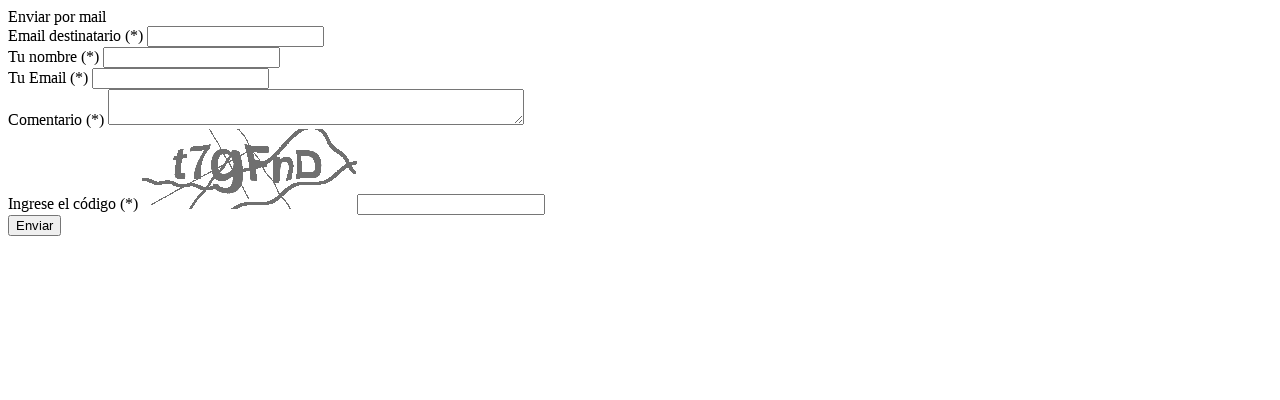

--- FILE ---
content_type: text/html; charset=UTF-8
request_url: http://infojusnoticias.gob.ar/recomendar/nacionales/1286.html
body_size: 754
content:
<!DOCTYPE html>
<html>
<head>
</head>
<body>
          <div class="recomendar-titulo"><span>Enviar por mail</span></div>
        <div class="recomendar-form">
 <form method="post" name="form_recomendar" id="form_recomendar" enctype="multipart/form-data" action="/recomendar/nacionales/1286.html" ><input name="kk_control_form" type="hidden" value="form_recomendar">
            <div>
              <label>Email destinatario (*)</label>
              <input type="text" name="recomendar_destinatario_email" id="recomendar_destinatario_email" value="" class="recomendar-input" maxlength="100" tipo="obligatorio" valor="mail" etiqueta="Email destinatario" ><br /><div id="VC_recomendar_destinatario_email" class="VC_error"></div>
            </div>
            <div>
              <label>Tu nombre (*)</label>
              <input type="text" name="recomendar_nombre" id="recomendar_nombre" value="" class="recomendar-input" maxlength="200" tipo="obligatorio" etiqueta="Nombre" ><br /><div id="VC_recomendar_nombre" class="VC_error"></div>
            </div>
            <div>
              <label>Tu Email (*) </label>
              <input type="text" name="recomendar_email" id="recomendar_email" value="" class="recomendar-input" maxlength="200" tipo="obligatorio" valor="mail" etiqueta="Mail" ><br /><div id="VC_recomendar_email" class="VC_error"></div>

            </div>
            <div>
              <label>Comentario (*)</label>
              <textarea name="recomendar_comentario" id="recomendar_comentario" style="width:410px;" maxlength="5000" tipo="obligatorio"  etiqueta="Comentario"></textarea><br /><div id="VC_recomendar_comentario" class="VC_error"></div>
            </div>
            <div class="recomendar-captcha">
              <label>Ingrese el código (*)</label>
             <a href="#" onclick="document.getElementById('captcha_form_recomendar').src = '/index.php?kk_captcha=captcha&formulario=form_recomendar&sid=' + Math.random(); return false"><img src="/index.php?kk_captcha=captcha&formulario=form_recomendar&sid=468533a9ef8e47f0d727535b56928c7c" id="captcha_form_recomendar" border="0"/></a><input type="text" name="captcha" id="captcha" value="" class="recomendar-input" style="width:180px;"><br /><div id="VC_captcha" class="VC_error"></div>
            </div>
            <input class="recomendar-enviar" name="" type="submit" value="Enviar">
</form>          
          </div></body>
</html>
